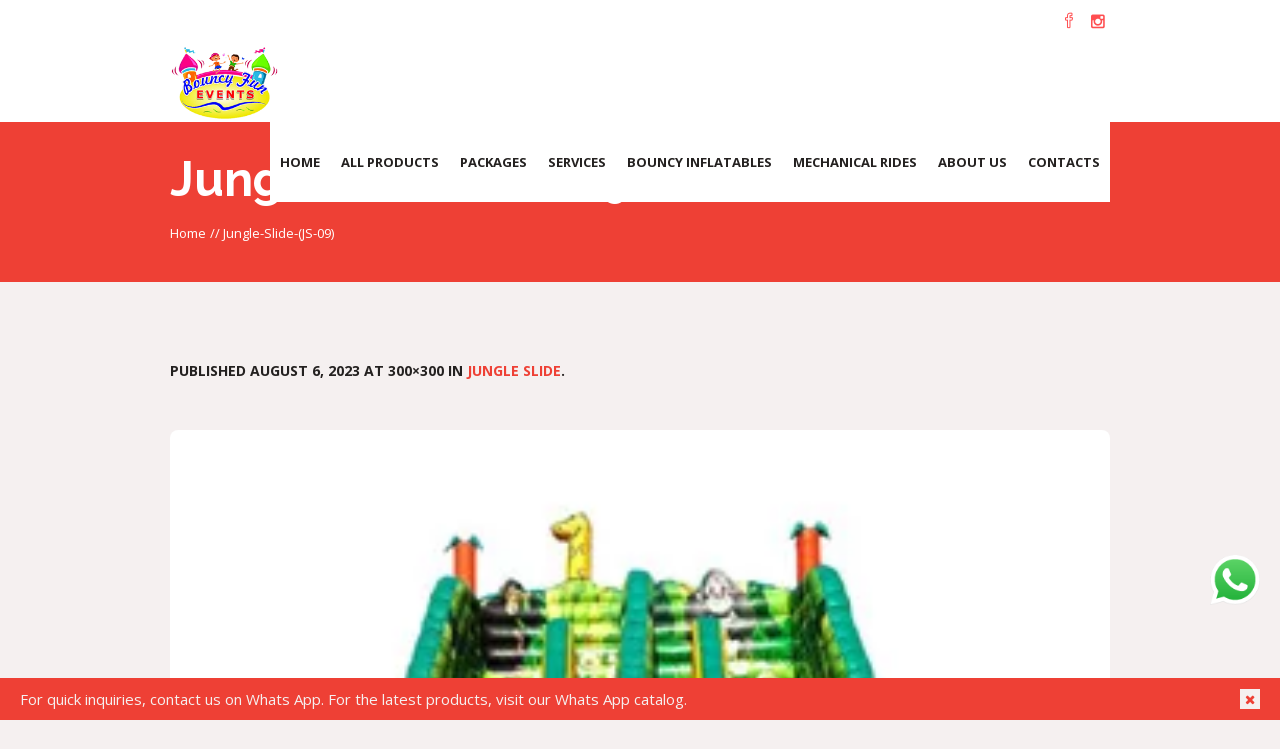

--- FILE ---
content_type: application/x-javascript
request_url: https://bouncy.ae/wp-content/cache/autoptimize/js/autoptimize_single_e7b4cec3c780f4a042fbd8595b3e2dd3.js
body_size: 371
content:
var header=jQuery('#header .header_mid_inner'),nav=jQuery('#navigation'),nav_left=nav.offset().left,mega=nav.find('> li.menu-item-mega'),header_width=header.width(),firstRun=true,rtl=jQuery('html').attr('dir');jQuery(document).ready(function(){cmsmastersMegaMenu();});jQuery(window).on('debouncedresize',function(){cmsmastersMegaMenu();header_width=header.width();});jQuery(window).on('debouncedscroll',function(){cmsmastersMegaMenu();});function cmsmastersMegaMenu(){var win_width=jQuery(window).width(),new_header_width=header.width(),header_pad_left=Number(header.css('padding-left').replace('px','')),header_left=header.offset().left+header_pad_left,header_right=header_left+new_header_width,new_nav_left=nav.offset().left;if(firstRun||new_header_width!==header_width||new_nav_left!==nav_left){mega.each(function(){var li=jQuery(this),full=li.hasClass('menu-item-mega-fullwidth'),drop_right=li.hasClass('menu-item-dropdown-right'),li_left=li.offset().left,mega=li.find('> div');if(mega.length===1){var mega_width=mega.outerWidth(),mega_left=mega.offset().left,mega_right=mega_left+mega_width;if(full){mega.css({width:new_header_width+'px',right:'auto',left:'-'+(li_left-header_left)+'px'});}else{if(mega_width>=new_header_width){li.addClass('menu-item-mega-fullwidth menu-item-mega-dynamic-fullwidth').find('> div').css({width:new_header_width+'px',right:'auto',left:'-'+((typeof(rtl)==='undefined')?(li_left-header_left):(mega_right-header_right))+'px'});}else{if(drop_right){if(typeof(rtl)==='undefined'){if(mega_left<header_left){mega.css({right:'auto',left:'-'+(li_left-header_left)+'px'});}}else{if(mega_right>header_right){mega.css({left:'-'+(mega_right-header_right)+'px'});}}}else{if(typeof(rtl)==='undefined'){if(mega_right>header_right){mega.css({left:'-'+(mega_right-header_right)+'px'});}else if(mega_left<header_left){mega.css({left:'-'+(li_left-header_left)+'px'});}}else{if(mega_left<header_left){mega.css({right:'auto',left:'-'+(li_left-header_left)+'px'});}}}}}
if(win_width<1008){mega.css({width:'',right:'',left:''});mega.find('a').each(function(){var a_style=jQuery(this).attr('style'),span_tag=jQuery(this).find('span');jQuery(this).removeAttr('style').attr('data-style',a_style);span_tag.each(function(){var span_style=jQuery(this).attr('style');jQuery(this).removeAttr('style').attr('data-style',span_style);});});}else{mega.find('a').each(function(){var a_style=jQuery(this).attr('data-style'),span_tag=jQuery(this).find('span');jQuery(this).removeAttr('data-style').attr('style',a_style);span_tag.each(function(){var span_style=jQuery(this).attr('data-style');jQuery(this).removeAttr('data-style').attr('style',span_style);});});}}});nav_left=new_nav_left;}
firstRun=false;}
function cmsmastersMegaMenuDestroy(){mega.each(function(){var li=jQuery(this),mega=li.find('> div');mega.css({width:'',right:'',left:''});});firstRun=true;}